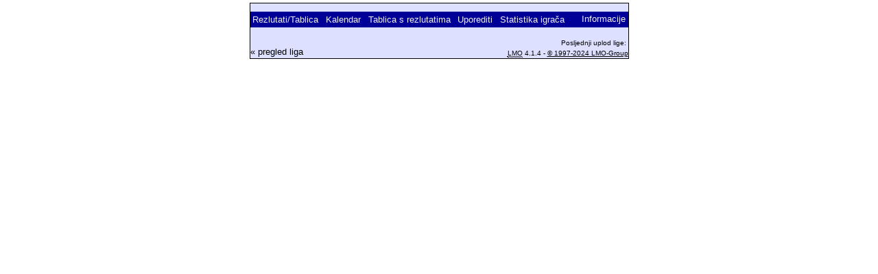

--- FILE ---
content_type: text/html; charset=UTF-8
request_url: https://www.posavinasport.com/Nogomet/lmo.php?action=stats&file=Arhiv/2007-08/._Druga%20Liga%20sjever07-08.l98&stat1=1&stat2=9
body_size: 748
content:
<!DOCTYPE HTML PUBLIC "-//W3C//DTD HTML 4.01 Transitional//EN"
                "http://www.w3.org/TR/html4/loose.dtd">
<html lang="de">
<head>
<title></title>
<meta http-equiv="Content-Type" content="text/html; charset=utf-8">

  <link type='text/css' rel='stylesheet' href='https://posavinasport.com/Nogomet/lmo-style-nc.php'>
  <style type='text/css'>@import url('https://posavinasport.com/Nogomet/lmo-style.php');</style>
  <link href='https://posavinasport.com/Nogomet/css/bootstrap.min.css' rel='stylesheet'/>
  <script src='https://posavinasport.com/Nogomet/js/jquery.min.js'></script>
  <script src='https://posavinasport.com/Nogomet/js/bootstrap.min.js'></script>
</head>
<body>
  <div align="center">
    <table class="lmoMain" cellspacing="0" cellpadding="0" border="0">
      <tr>
        <td colspan="2" align="center"><h1></h1></td>
      </tr>
      <tr>
        <td colspan="2" align="center"></td>
      </tr>
      <tr>
        <td class="lmoMenu" align="left"><a href='/Nogomet/lmo.php?file=Arhiv/2007-08/._Druga Liga sjever07-08.l98&amp;action=results' title='Prikazati rezultate i ljestvicu određenog kola'>Rezlutati/Tablica</a>&nbsp;&nbsp;<a href='/Nogomet/lmo.php?file=Arhiv/2007-08/._Druga Liga sjever07-08.l98&amp;action=program' title='Vidi kalendar od određene ekipe'>Kalendar</a>&nbsp;&nbsp;<a href='/Nogomet/lmo.php?file=Arhiv/2007-08/._Druga Liga sjever07-08.l98&amp;action=cross' title='Vidi sve rezlutate'>Tablica s rezlutatima</a>&nbsp;&nbsp;<a href='/Nogomet/lmo.php?file=Arhiv/2007-08/._Druga Liga sjever07-08.l98&amp;action=graph&amp;stat1=1&amp;stat2=9' title='Tabela Rezlutata'>Uporediti</a>&nbsp;&nbsp;<a href='/Nogomet/lmo.php?file=Arhiv/2007-08/._Druga Liga sjever07-08.l98&amp;action=spieler' title='Prikaz statistike igrača'>Statistika igrača</a>&nbsp;&nbsp;&nbsp;&nbsp;<td class="lmoMenu" align="right"><a href='/Nogomet/lmo.php?file=Arhiv/2007-08/._Druga Liga sjever07-08.l98&amp;action=info' title='Informacije o PHP- pisanje i autoru'>Informacije</a></td>
      </tr>
      <tr>
        <td colspan="2" align="center"></td>
      </tr>
      <tr>
        <td colspan="2" align="center">
        <table width="100%" cellspacing="0" cellpadding="0" border="0">
          <tr>
           <td align="center">            </td>
            <td align="center">            </td>
          </tr>
        </table></td>
      </tr>
      <tr>
        <td class="lmoFooter" colspan="2" align="left">&nbsp;</td>
      </tr>
      <tr>
        <td colspan="2">
          <table width="100%" cellspacing="0" cellpadding="0" border="0">
            <tr>
              <td valign="bottom" align="left"><a href='/Nogomet/lmo.php?subdir=Arhiv/2007-08/' title='Ovdje je moguće unijeti drugo prvenstvo'>« pregled liga</a>&nbsp;&nbsp;&nbsp;</td>
              <td class="lmoFooter" valign="bottom" align="right">Posljednji uplod lige:&nbsp;<br><acronym title="Liga Manager Online for PHP 8.x">LMO</acronym> 4.1.4 - <a href="https://www.liga-manager-online.de/" title="Click here to get informations about this script">© 1997-2024 LMO-Group</a></td>
            </tr>
          </table>
        </td>
      </tr>
    </table>
  </div>
</body>
</html>


--- FILE ---
content_type: text/css;charset=UTF-8
request_url: https://posavinasport.com/Nogomet/lmo-style-nc.php
body_size: 858
content:

.message{
  color: #080;
}

.error{
  color: #a00;
}

/** Außenbereich*/
.lmoMain { 
  background: #dde0fF repeat; 
  color: #000;  font-size: 13px;  font-family: sans-serif;}
.lmoMain p { 
  margin:0;
}

/** Außenbereich Überschrift*/
.lmoMain h1 { 
  background:  repeat; 
  color: #009; 
  font-size: 115%; 
  font-family: Trebuchet MS,sans-serif;}

/** Außenbereich Menü */
.lmoMain .lmoMenu { 
  font-weight: bold; 
  background: #009 repeat; 
  color: #eee; 
}

.lmoMain .lmoMenu a { 
  background: #009 repeat; 
  color: #eee; 
}

/** Außenbereich Untermenü */
.lmoMain .lmoSubmenu { 
  font-weight: bold; 
  background: #eee repeat; 
  color: #009; 
}

.lmoMain .lmoSubmenu a { 
  line-height:140%;
  font-weight: normal; 
  text-decoration: none; 
  background: #eee repeat; 
  color: #009; 
}

/** Außenbereich Fusszeilen */
.lmoMain .lmoFooter { 
   
  font-weight: normal;
}

.lmoMain .lmoFooter a { 
  text-decoration: underline; 
  background: #dde0fF repeat; 
  color: #000;}

/** Ende Außenbereich */

/** Mittelbereich */
.lmoMiddle { 
  background: #fff repeat; 
  color: #000;  font-size: 94%;  font-weight: bold;
}

/** Überschrift im Mittelbereich */
.lmoMiddle h1{ 
  background: #009 repeat; 
  color: #fff;  font-size:115%;
}

/** Links im Mittelbereich */
.lmoMiddle a {  
  line-height:150%;
  text-decoration: none; 
  background: #fff repeat; 
  color: #000; 
  font-weight: normal;
}

.lmoMiddle .lmoMenu {
  font-weight: bold; 
  background: #009 repeat; 
  color: #fff;}

.lmoMiddle .lmoMenu a {
  line-height:140%;
  font-weight: normal; 
  text-decoration: none; 
  background: #009 repeat; 
  color: #fff;}

.lmoMiddle .lmoSubmenu {
  background: #fff repeat; 
  color: #009;}

.lmoMiddle .lmoSubmenu a {
  background: #fff repeat; 
  color: #009;}

/** Innerer Bereich */
.lmoInner {
  background: #f5f5ff repeat; 
  color: #000;  font-size: 98%;  font-weight: normal;
}

.lmoInner a {  
  line-height:100%;
  text-decoration: none; 
  background: #f5f5ff repeat; 
  color: #000; 
  font-weight: normal;
}

.lmoInner caption {
  background: #fff repeat; 
  color: #000; 
  font-weight: bold;
}

.lmoInner caption a{
  background: #fff repeat; 
  color: #000; 
  font-weight: normal;  
}

.lmoInner .lmoFooter {
  background: #009 repeat; 
  color: #fff; 
}

.lmoInner .lmoFooter a { 
  line-height:150%;
  text-decoration: underline; 
  background: #009 repeat; 
  color: #fff;}

.lmoKreuz table {
  font-size: 80%;}

.lmoBackMarkierung {
  background: #ddf repeat; 
}

.lmoBackMarkierung a { 
  line-height:190%;
  background: #ddf repeat; 
  font-weight: bold; 
}

.lmoFrontMarkierung { 
  color: #d00; 
  font-weight: bold; 
}

.lmoLeer {
  background: #eee repeat;
}

.lmoTabelleMeister { 
  background: #0c0 repeat; 
  color: #000; 
}

.lmoTabelleMeister a {
  background: #0c0 repeat;
  color: #000; 
  text-decoration: none;
}

.lmoTabelleCleague { 
  background: #6e6 repeat; 
  color: #000; 
}

.lmoTabelleCleague a {
  background: #6e6 repeat; 
  color: #000; 
  text-decoration: none;
}

.lmoTabelleCleaguequali { 
  background: #afa repeat; 
  color: #000; 
}

.lmoTabelleCleaguequali a { 
  background: #afa repeat; 
  color: #000;  text-decoration: none;
}

.lmoTabelleUefa { 
  background: #cfc repeat; 
  color: #000;}

.lmoTabelleUefa a { 
  background: #cfc repeat; 
  color: #000;  text-decoration: none; 
}

.lmoTabelleConference { 
  background: #ccf repeat; 
  color: #000;}

.lmoTabelleConference a { 
  background: #ccf repeat; 
  color: #000;  text-decoration: none; 
}

.lmoTabelleRelegation { 
  background: #fcb repeat; 
  color: #000;}

.lmoTabelleRelegation a { 
  background: #fcb repeat; 
  color: #000;  text-decoration: none; 
}

.lmoTabelleAbsteiger { 
  background: #e65 repeat; 
  color: #000;}

.lmoTabelleAbsteiger a { 
  background: #e65 repeat; 
  color: #000;  text-decoration: none; 
}

.lmoTabelleHeimbilanz { 
  background: #ccc repeat; 
  color: #000;}

.lmoTabelleGastbilanz { 
  background: #eee repeat; 
  color: #000; 
}

.lmoTurnierSieger { 
  background: #cfc repeat; 
  color: #000;}

.lmoTurnierSieger a { 
  background: #cfc repeat; 
  color: #000;  text-decoration: none;
}

.lmoTurnierSieger a:hover{ 
  background: #000 repeat; 
  color: #cfc; 
}

.lmoTurnierVerlierer { 
  background: #fcb repeat; 
  color: #000;}

.lmoTurnierVerlierer a { 
  background: #fcb repeat; 
  color: #000;  text-decoration: none;
}

.lmoTurnierVerlierer a:hover{ 
  background: #000 repeat; 
  color: #fcb; 
}

.lmotext { 
  text-align: justify; 
}

.colorpicker {
  display:none;
}

.sort-arrow {
  display:none;
}

.sort-arrow.descending {
  display:none;
}

.sort-arrow.ascending {
  display:none;
}
a span.popup, a:link span.popup{
  display: none;
}

th.bottom {
  vertical-align: bottom;
}

.baseline {
  vertical-align: baseline;
}

.top {
  vertical-align: top;
}

.middle {
  vertical-align: middle;
}
    .iframe-container {    
    padding-bottom: 60%;
    padding-top: 30px; height: 0; overflow: hidden;
}
 
.iframe-container iframe,
.iframe-container object,
.iframe-container embed{
    position: absolute;
    top: 0;
    left: 0;
    width: 100%;
    height: 100%;
}

.modal.in .modal-dialog {
  transform: none; /*translate(0px, 0px);*/
}

--- FILE ---
content_type: text/css;charset=UTF-8
request_url: https://posavinasport.com/Nogomet/lmo-style.php
body_size: 1878
content:

.lmoMain .message{
  margin: 0;
  color: #080;
}

.lmoMain .error{
  margin: 0;
  color: #a00;
}

.lmoMain .nobr {
  white-space:nowrap;
}

.lmoMain form { 
  padding: 0; 
  margin: 0; 
}

.lmoMain acronym {
  cursor:help;
  border-bottom:1px dotted;
}


/** Außenbereich*/
.lmoMain { 
  background: #dde0fF repeat; 
  color: #000;  border: 01px solid #000; 
  margin:0.3em auto;
  padding:0.2em;
  font-size: 13px;  font-family: sans-serif;}

.lmoMain a{ 
  background: #dde0fF repeat; 
  color: #000;  text-decoration: none;
}

.lmoMain a:hover { 
  background: #000 repeat; 
  color: #dde0fF;}

.lmoMain p { 
  margin:0;
}

/** Außenbereich Überschrift*/
.lmoMain h1 { 
  padding: 0.2em; 
  margin:0.2em;
  background:  repeat; 
  color: #009;  font-weight: bold;
  font-size: 115%;  font-family: Trebuchet MS,sans-serif;}

/** Außenbereich Menü */
.lmoMain .lmoMenu { 
  padding: 0.2em;
  font-weight: bold; 
  white-space:nowrap;
  background: #009 repeat; 
  color: #eee;  border:0;
}

.lmoMain .lmoMenu a { 
  line-height:140%;
  padding:0.1em;
  font-weight: normal; 
  background: #009 repeat; 
  color: #eee;  border:0;
}

.lmoMain .lmoMenu a:hover { 
  background: #eee repeat; 
  color: #009;}

/** Außenbereich Untermenü */
.lmoMain .lmoSubmenu { 
  padding: 0.2em;
  font-weight: bold; 
  white-space:nowrap;
  background: #eee repeat; 
  color: #009;  border:0;
}

.lmoMain .lmoSubmenu a { 
  line-height:140%;
  padding:0.1em;
  font-weight: normal; 
  background: #eee repeat; 
  color: #009;  border:0;
}

.lmoMain .lmoSubmenu a:hover { 
  background: #009 repeat; 
  color: #eee;}


.lmoMain .lmoFooter table {
  font-size:100%;
}

.lmoMain .lmoFooter a, .lmoMain .lmoFooter table a { 
  text-decoration: underline; 
  background: #dde0fF repeat; 
  color: #000;}

.lmoMain .lmoFooter a:hover, .lmoMain .lmoFooter table a:hover { 
  background: #000 repeat; 
  color: #dde0fF;}

/** Ende Außenbereich */

/** Mittelbereich */
.lmoMiddle { 
  background: #fff repeat; 
  color: #000;  font-weight: bold;
  font-size: 94%;  border: 01px solid #000; 
  margin:0.5em auto 1.5em auto;
  padding: 0.2em;
}
.lmoMiddle table{
font-size:100%;
}

/** Überschrift im Mittelbereich */
.lmoMiddle h1{ 
  background: #009 repeat; 
  color: #fff;  font-weight: bold;
  font-size: 115%;  margin:0.1em;
  padding:0.1em;
}

/** Links im Mittelbereich */
.lmoMiddle a {  
  line-height:150%;
  text-decoration: none;
  background: #fff repeat; 
  color: #000;  font-weight: normal;
}

.lmoMiddle a:hover { 
  background: #000 repeat; 
  color: #fff; 
}

.lmoMiddle .lmoMenu {
  padding: 0.2em;
  font-weight: bold; 
  white-space:nowrap;
  background: #009 repeat; 
  color: #fff;  border: 0;
}

.lmoMiddle .lmoMenu a {
  line-height:140%;
  padding:0.1em;
  font-weight: normal; 
  background: #009 repeat; 
  color: #fff;  border: 0; 
}

.lmoMiddle .lmoMenu a:hover {
  background: #fff repeat; 
  color: #009;}

.lmoMiddle .lmoSubmenu {
  background: #fff repeat; 
  color: #009;  border: 0;
}

.lmoMiddle .lmoSubmenu a {
  padding:0;
  background: #fff repeat; 
  color: #009;  border: 0; 
}

.lmoMiddle .lmoSubmenu a:hover {
  background: #009 repeat; 
  color: #fff;}

/** Innerer Bereich */
.lmoInner {
  margin-left:auto;margin-right:auto;
  padding: 0.2em; 
  background: #f5f5ff repeat; 
  color: #000;  font-size: 98%;  border: 01px solid #003; 
}

.lmoInner a {  
  line-height:100%;
  text-decoration: underline;
  background:  repeat; 
    font-weight: normal;
}
.lmoInner a:hover {  
    }

.lmoInner td {
  padding: 0.2em; 
}
.lmoInner td td{
  padding: 0; 
}

.lmoInner th {
  padding: 0.2em; 
  background: #009 repeat; 
  color: #fff; 
}

.lmoInner th a {
  background: #009 repeat; 
  color: #fff; 
}

.lmoInner th a:hover {
  background: #fff repeat; 
  color: #009; 
}

.lmoInner caption {
  margin: 0 auto;
  padding: 0.4em; 
  font-weight: bold;
}

.lmoInner caption a{
  font-weight: normal;  
}

.lmoInner .lmoFooter, .lmoInner .lmoFooter table {
  
  background: #009 repeat; 
  color: #fff;}

.lmoInner .lmoFooter a, .lmoInner .lmoFooter table a { 
  line-height:150%;
  text-decoration: underline; 
  background: #009 repeat; 
  color: #fff;}

.lmoInner .lmoFooter a:hover, .lmoInner .lmoFooter table a:hover { 
  background: #fff repeat; 
  color: #009; 
}

.lmoKreuz table {
  font-size: 80%;}

.lmoKreuz table, 
.lmoKalender table{
  border-collapse:collapse;
  border-spacing:0;
}

.lmoKreuz td,
.lmoKreuz th,
.lmoKalender td,
.lmoKalender th {
  white-space:nowrap;
  border:1px solid #eee;
}
.lmoKreuz td ,
.lmoKalender td {
  padding:0;
}

.lmoKreuz small {
  border:1px solid;
}

.lmoBackMarkierung {
  background: #ddf repeat; 
}

.lmoKreuz .lmoBackMarkierung a { 
  display:block;
  height:100%;
  line-height:190%;
  padding:0;
  background: #ddf repeat; 
  font-weight: bold; 
}

.lmoFrontMarkierung { 
  color: #d00; 
  font-weight: bold; 
}

.lmoLeer {
  background: #eee repeat;
  border:0;
}

/** Fusszeilen */
.lmoMain .lmoFooter { 
  padding: 0;
  font-size: 80%; 
}

.lmoTabelleMeister, .lmoTabelleMeister a:link { 
  background: #0c0 repeat; 
  color: #000; 
}

.lmoTabelleMeister a:hover { 
  background: #000 repeat; 
  color: #0c0;}

.lmoTabelleCleague, .lmoTabelleCleague a:link { 
  background: #6e6 repeat; 
  color: #000; 
}

.lmoTabelleCleague a:hover {
  background: #000 repeat; 
  color: #6e6; 
}

.lmoTabelleCleaguequali, .lmoTabelleCleaguequali a:link { 
  background: #afa repeat; 
  color: #000; 
}

.lmoTabelleCleaguequali a:hover { 
  background: #000 repeat; 
  color: #afa;}

.lmoTabelleUefa, .lmoTabelleUefa a:link { 
  background: #cfc repeat; 
  color: #000;}

.lmoTabelleUefa a:hover { 
  background: #000 repeat; 
  color: #cfc;}

.lmoTabelleConference, .lmoTabelleConference a:link { 
  background: #ccf repeat; 
  color: #000;}

.lmoTabelleConference a:hover { 
  background: #000 repeat; 
  color: #ccf;}

.lmoTabelleRelegation, .lmoTabelleRelegation a:link { 
  background: #fcb repeat; 
  color: #000;}

.lmoTabelleRelegation a:hover { 
  background: #000 repeat; 
  color: #fcb;}

.lmoTabelleAbsteiger, .lmoTabelleAbsteiger a:link { 
  background: #e65 repeat; 
  color: #000;}

.lmoTabelleAbsteiger a:hover { 
  background: #000 repeat; 
  color: #e65;}

.lmoTabelleHeimbilanz { 
  background: #ccc repeat; 
  color: #000;}

.lmoTabelleGastbilanz { 
  background: #eee repeat; 
  color: #000; 
}

.lmoTurnierSieger, .lmoTurnierSieger a:link { 
  background: #cfc repeat; 
  color: #000;}

.lmoTurnierSieger a:hover{ 
  background: #000 repeat; 
  color: #cfc; 
}

.lmoTurnierVerlierer, .lmoTurnierVerlierer a:link { 
  background: #fcb repeat; 
  color: #000;}

.lmoTurnierVerlierer a:hover{ 
  background: #000 repeat; 
  color: #fcb;}
.lmoMain img[alt]{ 
  vertical-align:bottom;
}

.lmotext { 
  text-align: justify; 
}
.lmoMain li { 
  padding-bottom: 0.5em; 
}

.lmo-formular-input { 
  background: #eee repeat; 
  color: #000;  border: 2px inset #eee; 
}

.lmo-formular-button { 
  background: #eee repeat; 
  color: #006; 
  border:       2px outset #eee; 
  font-weight:  bold; 
  width:        auto;
  overflow:     visible;
  padding:      0 0.3em;

}

span.colorpicker {
  background-image:url("https://posavinasport.com/Nogomet/img/blank.gif");
  border:               1px solid #000; 
  font-size:            15px; 
  text-decoration:      none;
  width:                11px;
  height:               11px;
  background-position:  center center;
  background-repeat:    no-repeat;
  background-color:     transparent;
  margin:               0 2px;
  display:inline;
  cursor:crosshair;
}

span.colorpicker.nocolor {
  display:              inline;
  background-image:     url("https://posavinasport.com/Nogomet/img/transparent.gif");
  background-repeat:    repeat;
}
span.colorpicker.invalid {
  display:              inline;
  background-image:     url("https://posavinasport.com/Nogomet/img/attention.gif");
  background-position:  center;
  background-repeat:    no-repeat;
  border:               0; 
}

span.colorpicker table {
  background:#fff;
  color:#000;
}

.sortarrow {
  background-image:     url("https://posavinasport.com/Nogomet/img/blank.png");
  width:                11px;
  height:               11px;
  background-position:  center center;
  background-repeat:    no-repeat;
  margin:               0 2px;
  display:inline;
}

.sortarrow.descending {
  display:inline;
  background-image:    url("https://posavinasport.com/Nogomet/img/downsimple.png");
}

.sortarrow.ascending {
  display:inline;
  background-image:    url("https://posavinasport.com/Nogomet/img/upsimple.png");
}
a span.popup, a:link span.popup{
  display: none;
}
a:hover span.popup{
  display: inline;
  font-size:80%;
  position: absolute;
  background: #fff repeat; 
  color: #000;  border: 1px solid #000;  width:            15em;
  margin:           1.5em 0 0 -4em;  
  padding:          0.2em;
  z-index:          999;
  white-space:      normal;
  text-decoration:  none !important;
  text-align:       left;
}

a:hover>span.popup {
  width:auto;
  max-width:           15em;
  \-moz-border-radius: 8px;
}

th.bottom {
  vertical-align: bottom;
}

.baseline {
  vertical-align: baseline;
}

.top {
  vertical-align: top;
}

.middle {
  vertical-align: middle;
}
    .iframe-container {    
    padding-bottom: 60%;
    padding-top: 30px; height: 0; overflow: hidden;
}
 
.iframe-container iframe,
.iframe-container object,
.iframe-container embed{
    position: absolute;
    top: 0;
    left: 0;
    width: 100%;
    height: 100%;
}

.modal.in .modal-dialog {
  transform: none; /*translate(0px, 0px);*/
}